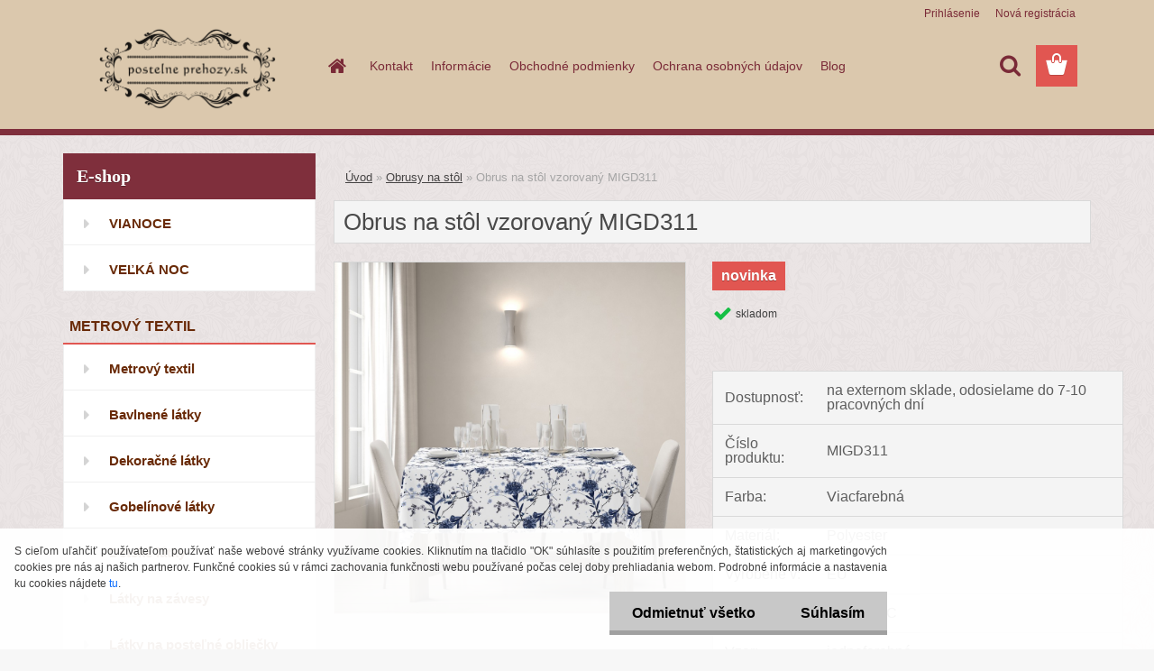

--- FILE ---
content_type: text/html; charset=utf-8
request_url: https://www.postelneprehozy.sk/Obrus-na-stol-vzorovany-MIGD311-d3080.htm
body_size: 20637
content:

    <!DOCTYPE html>
    <html xmlns:og="http://ogp.me/ns#" xmlns:fb="http://www.facebook.com/2008/fbml" lang="sk" class="tmpl__3rs14">
      <head>
          <script>
              window.cookie_preferences = getCookieSettings('cookie_preferences');
              window.cookie_statistics = getCookieSettings('cookie_statistics');
              window.cookie_marketing = getCookieSettings('cookie_marketing');

              function getCookieSettings(cookie_name) {
                  if (document.cookie.length > 0)
                  {
                      cookie_start = document.cookie.indexOf(cookie_name + "=");
                      if (cookie_start != -1)
                      {
                          cookie_start = cookie_start + cookie_name.length + 1;
                          cookie_end = document.cookie.indexOf(";", cookie_start);
                          if (cookie_end == -1)
                          {
                              cookie_end = document.cookie.length;
                          }
                          return unescape(document.cookie.substring(cookie_start, cookie_end));
                      }
                  }
                  return false;
              }
          </script>
                    <script async src="https://www.googletagmanager.com/gtag/js?id=N2HBBZ9"></script>
                            <script>
                    window.dataLayer = window.dataLayer || [];
                    function gtag(){dataLayer.push(arguments)};
                    gtag('consent', 'default', {
                        'ad_storage': String(window.cookie_marketing) !== 'false' ? 'granted' : 'denied',
                        'analytics_storage': String(window.cookie_statistics) !== 'false' ? 'granted' : 'denied',
                        'ad_personalization': String(window.cookie_statistics) !== 'false' ? 'granted' : 'denied',
                        'ad_user_data': String(window.cookie_statistics) !== 'false' ? 'granted' : 'denied'
                    });
                    dataLayer.push({
                        'event': 'default_consent'
                    });
                </script>
                    <script>(function(w,d,s,l,i){w[l]=w[l]||[];w[l].push({'gtm.start':
          new Date().getTime(),event:'gtm.js'});var f=d.getElementsByTagName(s)[0],
        j=d.createElement(s),dl=l!='dataLayer'?'&l='+l:'';j.async=true;j.src=
        'https://www.googletagmanager.com/gtm.js?id='+i+dl;f.parentNode.insertBefore(j,f);
      })(window,document,'script','dataLayer','GTM-N2HBBZ9');
        window.dataLayer = window.dataLayer || [];
        window.dataLayer.push({
            event: 'eec.pageview',
            clientIP: '3.133.7.XX'
        });

    </script>
            <title>Obrusy na stôl | Obrus na stôl vzorovaný MIGD311 | Bytový textil a dekorácie/www.postelneprehozy.sk</title>
        <script type="text/javascript">var action_unavailable='action_unavailable';var id_language = 'sk';var id_country_code = 'SK';var language_code = 'sk-SK';var path_request = '/request.php';var type_request = 'POST';var cache_break = "2518"; var enable_console_debug = false; var enable_logging_errors = false;var administration_id_language = 'sk';var administration_id_country_code = 'SK';</script>          <script type="text/javascript" src="//ajax.googleapis.com/ajax/libs/jquery/1.8.3/jquery.min.js"></script>
          <script type="text/javascript" src="//code.jquery.com/ui/1.12.1/jquery-ui.min.js" ></script>
                  <script src="/wa_script/js/jquery.hoverIntent.minified.js?_=2025-01-22-11-52" type="text/javascript"></script>
        <script type="text/javascript" src="/admin/jscripts/jquery.qtip.min.js?_=2025-01-22-11-52"></script>
                  <script src="/wa_script/js/jquery.selectBoxIt.min.js?_=2025-01-22-11-52" type="text/javascript"></script>
                  <script src="/wa_script/js/bs_overlay.js?_=2025-01-22-11-52" type="text/javascript"></script>
        <script src="/wa_script/js/bs_design.js?_=2025-01-22-11-52" type="text/javascript"></script>
        <script src="/admin/jscripts/wa_translation.js?_=2025-01-22-11-52" type="text/javascript"></script>
        <link rel="stylesheet" type="text/css" href="/css/jquery.selectBoxIt.wa_script.css?_=2025-01-22-11-52" media="screen, projection">
        <link rel="stylesheet" type="text/css" href="/css/jquery.qtip.lupa.css?_=2025-01-22-11-52">
        
                  <script src="/wa_script/js/jquery.colorbox-min.js?_=2025-01-22-11-52" type="text/javascript"></script>
          <link rel="stylesheet" type="text/css" href="/css/colorbox.css?_=2025-01-22-11-52">
          <script type="text/javascript">
            jQuery(document).ready(function() {
              (function() {
                function createGalleries(rel) {
                  var regex = new RegExp(rel + "\\[(\\d+)]"),
                      m, group = "g_" + rel, groupN;
                  $("a[rel*=" + rel + "]").each(function() {
                    m = regex.exec(this.getAttribute("rel"));
                    if(m) {
                      groupN = group + m[1];
                    } else {
                      groupN = group;
                    }
                    $(this).colorbox({
                      rel: groupN,
                      slideshow:true,
                       maxWidth: "85%",
                       maxHeight: "85%",
                       returnFocus: false
                    });
                  });
                }
                createGalleries("lytebox");
                createGalleries("lyteshow");
              })();
            });</script>
          <script type="text/javascript">
      function init_products_hovers()
      {
        jQuery(".product").hoverIntent({
          over: function(){
            jQuery(this).find(".icons_width_hack").animate({width: "130px"}, 300, function(){});
          } ,
          out: function(){
            jQuery(this).find(".icons_width_hack").animate({width: "10px"}, 300, function(){});
          },
          interval: 40
        });
      }
      jQuery(document).ready(function(){

        jQuery(".param select, .sorting select").selectBoxIt();

        jQuery(".productFooter").click(function()
        {
          var $product_detail_link = jQuery(this).parent().find("a:first");

          if($product_detail_link.length && $product_detail_link.attr("href"))
          {
            window.location.href = $product_detail_link.attr("href");
          }
        });
        init_products_hovers();
        
        ebar_details_visibility = {};
        ebar_details_visibility["user"] = false;
        ebar_details_visibility["basket"] = false;

        ebar_details_timer = {};
        ebar_details_timer["user"] = setTimeout(function(){},100);
        ebar_details_timer["basket"] = setTimeout(function(){},100);

        function ebar_set_show($caller)
        {
          var $box_name = $($caller).attr("id").split("_")[0];

          ebar_details_visibility["user"] = false;
          ebar_details_visibility["basket"] = false;

          ebar_details_visibility[$box_name] = true;

          resolve_ebar_set_visibility("user");
          resolve_ebar_set_visibility("basket");
        }

        function ebar_set_hide($caller)
        {
          var $box_name = $($caller).attr("id").split("_")[0];

          ebar_details_visibility[$box_name] = false;

          clearTimeout(ebar_details_timer[$box_name]);
          ebar_details_timer[$box_name] = setTimeout(function(){resolve_ebar_set_visibility($box_name);},300);
        }

        function resolve_ebar_set_visibility($box_name)
        {
          if(   ebar_details_visibility[$box_name]
             && jQuery("#"+$box_name+"_detail").is(":hidden"))
          {
            jQuery("#"+$box_name+"_detail").slideDown(300);
          }
          else if(   !ebar_details_visibility[$box_name]
                  && jQuery("#"+$box_name+"_detail").not(":hidden"))
          {
            jQuery("#"+$box_name+"_detail").slideUp(0, function() {
              $(this).css({overflow: ""});
            });
          }
        }

        
        jQuery("#user_icon, #basket_icon").hoverIntent({
          over: function(){
            ebar_set_show(this);
            
          } ,
          out: function(){
            ebar_set_hide(this);
          },
          interval: 40
        });
        
        jQuery("#user_icon").click(function(e)
        {
          if(jQuery(e.target).attr("id") == "user_icon")
          {
            window.location.href = "https://www.postelneprehozy.sk/postelneprehozy-sk/e-login/";
          }
        });

        jQuery("#basket_icon").click(function(e)
        {
          if(jQuery(e.target).attr("id") == "basket_icon")
          {
            window.location.href = "https://www.postelneprehozy.sk/postelneprehozy-sk/e-basket/";
          }
        });
      
      });
    </script>        <meta http-equiv="Content-language" content="sk">
        <meta http-equiv="Content-Type" content="text/html; charset=utf-8">
        <meta name="language" content="slovak">
        <meta name="keywords" content="obrus,stôl,vzorovaný,migd311">
        <meta name="description" content="Vzorovaný obrus na stôl s motívom modrých kvetov z novej kolekcie prestierania s potlačou bol vyrobený z odolnej a na dotyk hebkej polyesterovej látky">
        <meta name="revisit-after" content="1 Days">
        <meta name="distribution" content="global">
        <meta name="expires" content="never">
                  <meta name="expires" content="never">
                    <link rel="previewimage" href="https://www.postelneprehozy.sk/fotky42550/fotos/_vyr_3080Obrus-MIGD404-311.jpg" />
                    <link rel="canonical" href="https://www.postelneprehozy.sk/Obrus-na-stol-vzorovany-MIGD311-d3080.htm?tab=description"/>
          <meta property="og:image" content="http://www.postelneprehozy.sk/fotky42550/fotos/_vyr_3080Obrus-MIGD404-311.jpg" />
<meta property="og:image:secure_url" content="https://www.postelneprehozy.sk/fotky42550/fotos/_vyr_3080Obrus-MIGD404-311.jpg" />
<meta property="og:image:type" content="image/jpeg" />
<meta property="og:url" content="http://www.postelneprehozy.sk/postelneprehozy-sk/eshop/21-1-Obrusy-na-stol/0/5/3080-Obrus-na-stol-vzorovany-MIGD311" />
<meta property="og:title" content="Obrus na stôl vzorovaný MIGD311" />
<meta property="og:description" content="Vzorovaný obrus na stôl s motívom modrých kvetov z novej kolekcie prestierania s potlačou bol vyrobený z odolnej a na dotyk hebkej polyesterovej látky" />
<meta property="og:type" content="product" />
<meta property="og:site_name" content="Bytový textil a dekorácie/www.postelneprehozy.sk" />
            <meta name="robots" content="index, follow">
                    <link rel="stylesheet" type="text/css" href="/css/lang_dependent_css/lang_sk.css?_=2025-01-22-11-52" media="screen, projection">
                <link rel='stylesheet' type='text/css' href='/wa_script/js/styles.css?_=2025-01-22-11-52'>
        <script language='javascript' type='text/javascript' src='/wa_script/js/javascripts.js?_=2025-01-22-11-52'></script>
        <script language='javascript' type='text/javascript' src='/wa_script/js/check_tel.js?_=2025-01-22-11-52'></script>
          <script src="/assets/javascripts/buy_button.js?_=2025-01-22-11-52"></script>
            <script type="text/javascript" src="/wa_script/js/bs_user.js?_=2025-01-22-11-52"></script>
        <script type="text/javascript" src="/wa_script/js/bs_fce.js?_=2025-01-22-11-52"></script>
        <script type="text/javascript" src="/wa_script/js/bs_fixed_bar.js?_=2025-01-22-11-52"></script>
        <script type="text/javascript" src="/bohemiasoft/js/bs.js?_=2025-01-22-11-52"></script>
        <script src="/wa_script/js/jquery.number.min.js?_=2025-01-22-11-52" type="text/javascript"></script>
        <script type="text/javascript">
            BS.User.id = 42550;
            BS.User.domain = "postelneprehozy-sk";
            BS.User.is_responsive_layout = true;
            BS.User.max_search_query_length = 50;
            BS.User.max_autocomplete_words_count = 5;

            WA.Translation._autocompleter_ambiguous_query = ' Hľadaný výraz je pre našeptávač príliš všeobecný. Zadajte prosím ďalšie znaky, slová alebo pokračujte odoslaním formulára pre vyhľadávanie.';
            WA.Translation._autocompleter_no_results_found = ' Neboli nájdené žiadne produkty ani kategórie.';
            WA.Translation._error = " Chyba";
            WA.Translation._success = " Úspech";
            WA.Translation._warning = " Upozornenie";
            WA.Translation._multiples_inc_notify = '<p class="multiples-warning"><strong>Tento produkt je možné objednať iba v násobkoch #inc#. </strong><br><small>Vami zadaný počet kusov bol navýšený podľa tohto násobku.</small></p>';
            WA.Translation._shipping_change_selected = " Zmeniť...";
            WA.Translation._shipping_deliver_to_address = "_shipping_deliver_to_address";

            BS.Design.template = {
              name: "3rs14",
              is_selected: function(name) {
                if(Array.isArray(name)) {
                  return name.indexOf(this.name) > -1;
                } else {
                  return name === this.name;
                }
              }
            };
            BS.Design.isLayout3 = true;
            BS.Design.templates = {
              TEMPLATE_ARGON: "argon",TEMPLATE_NEON: "neon",TEMPLATE_CARBON: "carbon",TEMPLATE_XENON: "xenon",TEMPLATE_AURUM: "aurum",TEMPLATE_CUPRUM: "cuprum",TEMPLATE_ERBIUM: "erbium",TEMPLATE_CADMIUM: "cadmium",TEMPLATE_BARIUM: "barium",TEMPLATE_CHROMIUM: "chromium",TEMPLATE_SILICIUM: "silicium",TEMPLATE_IRIDIUM: "iridium",TEMPLATE_INDIUM: "indium",TEMPLATE_OXYGEN: "oxygen",TEMPLATE_HELIUM: "helium",TEMPLATE_FLUOR: "fluor",TEMPLATE_FERRUM: "ferrum",TEMPLATE_TERBIUM: "terbium",TEMPLATE_URANIUM: "uranium",TEMPLATE_ZINCUM: "zincum",TEMPLATE_CERIUM: "cerium",TEMPLATE_KRYPTON: "krypton",TEMPLATE_THORIUM: "thorium",TEMPLATE_ETHERUM: "etherum",TEMPLATE_KRYPTONIT: "kryptonit",TEMPLATE_TITANIUM: "titanium",TEMPLATE_PLATINUM: "platinum"            };
        </script>
        <!-- Tanganica pixel --><script>(function(w,d,s,l,i){w[l]=w[l]||[];w[l].push({'gtm.start':new Date().getTime(),event:'gtm.js'});var f=d.getElementsByTagName(s)[0],j=d.createElement(s),dl=l!='dataLayer'?'&l='+l:'';j.async=true;j.src='https://www.googletagmanager.com/gtm.js?id='+i+dl;f.parentNode.insertBefore(j,f);})(window,document,'script','dataLayer','GTM-TRS5RSN');</script><!-- End Tanganica pixel -->
          <script src="/js/progress_button/modernizr.custom.js"></script>
                      <link rel="stylesheet" type="text/css" href="/bower_components/owl.carousel/dist/assets/owl.carousel.min.css" />
            <link rel="stylesheet" type="text/css" href="/bower_components/owl.carousel/dist/assets/owl.theme.default.min.css" />
            <script src="/bower_components/owl.carousel/dist/owl.carousel.min.js"></script>
                    <link rel="stylesheet" type="text/css" href="//static.bohemiasoft.com/jave/style.css?_=2025-01-22-11-52" media="screen">
                    <link rel="stylesheet" type="text/css" href="/css/font-awesome.4.7.0.min.css" media="screen">
          <link rel="stylesheet" type="text/css" href="/sablony/nove/3rs14/3rs14pink/css/product_var3.css?_=2025-01-22-11-52" media="screen">
                    <link rel="stylesheet"
                type="text/css"
                id="tpl-editor-stylesheet"
                href="/sablony/nove/3rs14/3rs14pink/css/colors.css?_=2025-01-22-11-52"
                media="screen">

          <meta name="viewport" content="width=device-width, initial-scale=1.0">
          <link rel="stylesheet" 
                   type="text/css" 
                   href="https://static.bohemiasoft.com/custom-css/argon.css?_1764923345" 
                   media="screen"><style type="text/css">
               <!--#site_logo{
                  width: 275px;
                  height: 100px;
                  background-image: url('/fotky42550/design_setup/images/logo_logo-do-eshopu.png?cache_time=1520169448');
                  background-repeat: no-repeat;
                  
                }html body .myheader { 
          background-image: none;
          border: black;
          background-repeat: repeat;
          background-position: 0px 0px;
          background-color: #dbc8ad;
        }#page_background{
                  background-image: url('/fotky42550/design_setup/images/custom_image_aroundpage.png?cache_time=1520169448');
                  background-repeat: repeat;
                  background-position: 50% 50%;
                  background-color: #ebe5e5;
                }.bgLupa{
                  padding: 0;
                  border: none;
                }
      /***font kategorie***/
      body #page .leftmenu2 ul li a {
                  color: #692a07!important;
      }
      body #page .leftmenu ul li a {
                  color: #692a07!important;
      }
      /***font kategorie - hover, active***/
      body #page .leftmenu2 ul li a:hover, body #page .leftmenu2 ul li.leftmenuAct a {
                  color:#692a07 !important;
      }
      body #page .leftmenu ul li a:hover, body #page .leftmenu ul li.leftmenuAct a {
                  color:#692a07 !important;
      }
      /***font podkategorie***/
      body #page .leftmenu2 ul ul li a {
                  color:#692a07!important;
        }
      body #page .leftmenu ul ul li a, body #page .leftmenu ul li.leftmenuAct ul li a {
            color:#692a07!important;
            border-color:#692a07!important;
        }
      /***font podkategorie - hover, active***/
      body #page .leftmenu2 ul ul li a:hover, body #page .leftmenu2 ul ul li.leftmenu2Act a{
                  color: #692a07 !important;
        }
      body #page .leftmenu ul ul li a:hover, body #page .leftmenu ul li.leftmenuAct ul li a:hover{
            color: #692a07 !important;
        }/***font oddelovace***/
      body #page .leftmenu2 ul li.leftmenuCat, body #page .leftmenu2 ul li.leftmenuCat:hover {
                  color: #692a07!important;
        }
      body #page .leftmenu ul li.leftmenuCat, body #page .leftmenu ul li.leftmenuCat:hover {
                  color: #692a07!important;
        }

 :root { 
 }
-->
                </style>          <link rel="stylesheet" type="text/css" href="/fotky42550/design_setup/css/user_defined.css?_=1519469595" media="screen, projection">
                    <script type="text/javascript" src="/admin/jscripts/wa_dialogs.js?_=2025-01-22-11-52"></script>
            <script>
      $(document).ready(function() {
        if (getCookie('show_cookie_message' + '_42550_sk') != 'no') {
          if($('#cookies-agreement').attr('data-location') === '0')
          {
            $('.cookies-wrapper').css("top", "0px");
          }
          else
          {
            $('.cookies-wrapper').css("bottom", "0px");
          }
          $('.cookies-wrapper').show();
        }

        $('#cookies-notify__close').click(function() {
          setCookie('show_cookie_message' + '_42550_sk', 'no');
          $('#cookies-agreement').slideUp();
          $("#masterpage").attr("style", "");
          setCookie('cookie_preferences', 'true');
          setCookie('cookie_statistics', 'true');
          setCookie('cookie_marketing', 'true');
          window.cookie_preferences = true;
          window.cookie_statistics = true;
          window.cookie_marketing = true;
          if(typeof gtag === 'function') {
              gtag('consent', 'update', {
                  'ad_storage': 'granted',
                  'analytics_storage': 'granted',
                  'ad_user_data': 'granted',
                  'ad_personalization': 'granted'
              });
          }
         return false;
        });

        $("#cookies-notify__disagree").click(function(){
            save_preferences();
        });

        $('#cookies-notify__preferences-button-close').click(function(){
            var cookies_notify_preferences = $("#cookies-notify-checkbox__preferences").is(':checked');
            var cookies_notify_statistics = $("#cookies-notify-checkbox__statistics").is(':checked');
            var cookies_notify_marketing = $("#cookies-notify-checkbox__marketing").is(':checked');
            save_preferences(cookies_notify_preferences, cookies_notify_statistics, cookies_notify_marketing);
        });

        function save_preferences(preferences = false, statistics = false, marketing = false)
        {
            setCookie('show_cookie_message' + '_42550_sk', 'no');
            $('#cookies-agreement').slideUp();
            $("#masterpage").attr("style", "");
            setCookie('cookie_preferences', preferences);
            setCookie('cookie_statistics', statistics);
            setCookie('cookie_marketing', marketing);
            window.cookie_preferences = preferences;
            window.cookie_statistics = statistics;
            window.cookie_marketing = marketing;
            if(marketing && typeof gtag === 'function')
            {
                gtag('consent', 'update', {
                    'ad_storage': 'granted'
                });
            }
            if(statistics && typeof gtag === 'function')
            {
                gtag('consent', 'update', {
                    'analytics_storage': 'granted',
                    'ad_user_data': 'granted',
                    'ad_personalization': 'granted',
                });
            }
            if(marketing === false && BS && BS.seznamIdentity) {
                BS.seznamIdentity.clearIdentity();
            }
        }

        /**
         * @param {String} cookie_name
         * @returns {String}
         */
        function getCookie(cookie_name) {
          if (document.cookie.length > 0)
          {
            cookie_start = document.cookie.indexOf(cookie_name + "=");
            if (cookie_start != -1)
            {
              cookie_start = cookie_start + cookie_name.length + 1;
              cookie_end = document.cookie.indexOf(";", cookie_start);
              if (cookie_end == -1)
              {
                cookie_end = document.cookie.length;
              }
              return unescape(document.cookie.substring(cookie_start, cookie_end));
            }
          }
          return "";
        }
        
        /**
         * @param {String} cookie_name
         * @param {String} value
         */
        function setCookie(cookie_name, value) {
          var time = new Date();
          time.setTime(time.getTime() + 365*24*60*60*1000); // + 1 rok
          var expires = "expires="+time.toUTCString();
          document.cookie = cookie_name + "=" + escape(value) + "; " + expires + "; path=/";
        }
      });
    </script>
            <script type="text/javascript" src="/wa_script/js/search_autocompleter.js?_=2025-01-22-11-52"></script>
                <link rel="stylesheet" type="text/css" href="/assets/vendor/magnific-popup/magnific-popup.css" />
      <script src="/assets/vendor/magnific-popup/jquery.magnific-popup.js"></script>
      <script type="text/javascript">
        BS.env = {
          decPoint: ",",
          basketFloatEnabled: false        };
      </script>
      <script type="text/javascript" src="/node_modules/select2/dist/js/select2.min.js"></script>
      <script type="text/javascript" src="/node_modules/maximize-select2-height/maximize-select2-height.min.js"></script>
      <script type="text/javascript">
        (function() {
          $.fn.select2.defaults.set("language", {
            noResults: function() {return " Žiadny záznam nebol nájdený"},
            inputTooShort: function(o) {
              var n = o.minimum - o.input.length;
              return "_input_too_short".replace("#N#", n);
            }
          });
          $.fn.select2.defaults.set("width", "100%")
        })();

      </script>
      <link type="text/css" rel="stylesheet" href="/node_modules/select2/dist/css/select2.min.css" />
      <script type="text/javascript" src="/wa_script/js/countdown_timer.js?_=2025-01-22-11-52"></script>
      <script type="text/javascript" src="/wa_script/js/app.js?_=2025-01-22-11-52"></script>
      <script type="text/javascript" src="/node_modules/jquery-validation/dist/jquery.validate.min.js"></script>

      
          </head>
      <body class="lang-sk layout3 not-home page-product-detail page-product-3080 basket-empty slider_available template-slider-custom vat-payer-y alternative-currency-y" >
      <!-- Google Tag Manager (noscript) end -->
    <noscript><iframe src="https://www.googletagmanager.com/ns.html?id=GTM-N2HBBZ9"
                      height="0" width="0" style="display:none;visibility:hidden"></iframe></noscript>
    <!-- End Google Tag Manager (noscript) -->
          <a name="topweb"></a>
            <div id="cookies-agreement" class="cookies-wrapper" data-location="1"
         >
      <div class="cookies-notify-background"></div>
      <div class="cookies-notify" style="display:block!important;">
        <div class="cookies-notify__bar">
          <div class="cookies-notify__bar1">
            <div class="cookies-notify__text"
                                 >
                S cieľom uľahčiť používateľom používať naše webové stránky využívame cookies. Kliknutím na tlačidlo "OK" súhlasíte s použitím preferenčných, štatistických aj marketingových cookies pre nás aj našich partnerov. Funkčné cookies sú v rámci zachovania funkčnosti webu používané počas celej doby prehliadania webom. Podrobné informácie a nastavenia ku cookies nájdete <span class="cookies-notify__detail_button">tu</span>.            </div>
            <div class="cookies-notify__button">
                <a href="#" id="cookies-notify__disagree" class="secondary-btn"
                   style="color: #000000;
                           background-color: #c8c8c8;
                           opacity: 1"
                >Odmietnuť všetko</a>
              <a href="#" id="cookies-notify__close"
                 style="color: #000000;
                        background-color: #c8c8c8;
                        opacity: 1"
                >Súhlasím</a>
            </div>
          </div>
                        <div class="cookies-notify__detail_box hidden"
                             >
                <div id="cookies-nofify__close_detail"> Zavrieť</div>
                <div>
                    <br />
                    <b> Čo sú cookies?</b><br />
                    <span> Cookies sú krátke textové informácie, ktoré sú uložené vo Vašom prehliadači. Tieto informácie bežne používajú všetky webové stránky a ich prechádzaním dochádza k ukladaniu cookies. Pomocou partnerských skriptov, ktoré môžu stránky používať (napríklad Google analytics</span><br /><br />
                    <b> Ako môžem nastaviť prácu webu s cookies?</b><br />
                    <span> Napriek tomu, že odporúčame povoliť používanie všetkých typov cookies, prácu webu s nimi môžete nastaviť podľa vlastných preferencií pomocou checkboxov zobrazených nižšie. Po odsúhlasení nastavenia práce s cookies môžete zmeniť svoje rozhodnutie zmazaním či editáciou cookies priamo v nastavení Vášho prehliadača. Podrobnejšie informácie k premazaniu cookies nájdete v Pomocníkovi Vášho prehliadača.</span>
                </div>
                <div class="cookies-notify__checkboxes"
                                    >
                    <div class="checkbox-custom checkbox-default cookies-notify__checkbox">
                        <input type="checkbox" id="cookies-notify-checkbox__functional" checked disabled />
                        <label for="cookies-notify-checkbox__functional" class="cookies-notify__checkbox_label"> Nutné</label>
                    </div>
                    <div class="checkbox-custom checkbox-default cookies-notify__checkbox">
                        <input type="checkbox" id="cookies-notify-checkbox__preferences" checked />
                        <label for="cookies-notify-checkbox__preferences" class="cookies-notify__checkbox_label"> Preferenčné</label>
                    </div>
                    <div class="checkbox-custom checkbox-default cookies-notify__checkbox">
                        <input type="checkbox" id="cookies-notify-checkbox__statistics" checked />
                        <label for="cookies-notify-checkbox__statistics" class="cookies-notify__checkbox_label"> Štatistické</label>
                    </div>
                    <div class="checkbox-custom checkbox-default cookies-notify__checkbox">
                        <input type="checkbox" id="cookies-notify-checkbox__marketing" checked />
                        <label for="cookies-notify-checkbox__marketing" class="cookies-notify__checkbox_label"> Marketingové</label>
                    </div>
                </div>
                <div id="cookies-notify__cookie_types">
                    <div class="cookies-notify__cookie_type cookie-active" data-type="functional">
                         Nutné (13)
                    </div>
                    <div class="cookies-notify__cookie_type" data-type="preferences">
                         Preferenčné (1)
                    </div>
                    <div class="cookies-notify__cookie_type" data-type="statistics">
                         Štatistické (15)
                    </div>
                    <div class="cookies-notify__cookie_type" data-type="marketing">
                         Marketingové (15)
                    </div>
                    <div class="cookies-notify__cookie_type" data-type="unclassified">
                         Neklasifikované (7)
                    </div>
                </div>
                <div id="cookies-notify__cookie_detail">
                    <div class="cookie-notify__cookie_description">
                        <span id="cookie-notify__description_functional" class="cookie_description_active"> Tieto informácie sú nevyhnutné k správnemu chodu webovej stránky ako napríklad vkladanie tovaru do košíka, uloženie vyplnených údajov alebo prihlásenie do zákazníckej sekcie.</span>
                        <span id="cookie-notify__description_preferences" class="hidden"> Tieto cookies umožnia prispôsobiť správanie alebo vzhľad stránky podľa Vašich potrieb, napríklad voľba jazyka.</span>
                        <span id="cookie-notify__description_statistics" class="hidden"> Vďaka týmto cookies môžu majitelia aj developeri webu viac porozumieť správaniu užívateľov a vyvijať stránku tak, aby bola čo najviac prozákaznícka. Teda aby ste čo najrýchlejšie našli hľadaný tovar alebo čo najľahšie dokončili jeho nákup.</span>
                        <span id="cookie-notify__description_marketing" class="hidden"> Tieto informácie umožnia personalizovať zobrazenie ponúk priamo pre Vás vďaka historickej skúsenosti prehliadania predchádzajúcich stránok a ponúk.</span>
                        <span id="cookie-notify__description_unclassified" class="hidden"> Tieto cookies zatiaľ neboli roztriedené do vlastnej kategórie.</span>
                    </div>
                    <style>
                        #cookies-notify__cookie_detail_table td
                        {
                            color: #ffffff                        }
                    </style>
                    <table class="table" id="cookies-notify__cookie_detail_table">
                        <thead>
                            <tr>
                                <th> Meno</th>
                                <th> Účel</th>
                                <th> Vypršanie</th>
                            </tr>
                        </thead>
                        <tbody>
                                                    <tr>
                                <td>show_cookie_message</td>
                                <td>Ukladá informácie o potrebe zobrazenia cookie lišty</td>
                                <td>1 rok</td>
                            </tr>
                                                        <tr>
                                <td>__zlcmid</td>
                                <td>Tento súbor cookie sa používa na uloženie identity návštevníka počas návštev a preferencie návštevníka deaktivovať našu funkciu živého chatu. </td>
                                <td>1 rok</td>
                            </tr>
                                                        <tr>
                                <td>__cfruid</td>
                                <td>Tento súbor cookie je súčasťou služieb poskytovaných spoločnosťou Cloudflare – vrátane vyrovnávania záťaže, doručovania obsahu webových stránok a poskytovania pripojenia DNS pre prevádzkovateľov webových stránok. </td>
                                <td>relácie</td>
                            </tr>
                                                        <tr>
                                <td>_auth</td>
                                <td>Zaisťuje bezpečnosť prehliadania návštevníkov tým, že zabraňuje falšovaniu požiadaviek medzi stránkami. Tento súbor cookie je nevyhnutný pre bezpečnosť webu a návštevníka. </td>
                                <td>1 rok</td>
                            </tr>
                                                        <tr>
                                <td>csrftoken</td>
                                <td>Pomáha predchádzať útokom Cross-Site Request Forgery (CSRF).</td>
                                <td>1 rok</td>
                            </tr>
                                                        <tr>
                                <td>PHPSESSID</td>
                                <td>Zachováva stav užívateľskej relácie naprieč požiadavkami na stránky. </td>
                                <td>relácie</td>
                            </tr>
                                                        <tr>
                                <td>rc::a</td>
                                <td>Tento súbor cookie sa používa na rozlíšenie medzi ľuďmi a robotmi. To je výhodné pre web, aby
vytvárať platné správy o používaní ich webových stránok. </td>
                                <td>persistentní</td>
                            </tr>
                                                        <tr>
                                <td>rc::c</td>
                                <td>Tento súbor cookie sa používa na rozlíšenie medzi ľuďmi a robotmi. </td>
                                <td>relácie</td>
                            </tr>
                                                        <tr>
                                <td>AWSALBCORS</td>
                                <td>Registruje, ktorý server-cluster obsluhuje návštevníka. To sa používa v kontexte s vyrovnávaním záťaže, aby sa optimalizovala užívateľská skúsenosť. </td>
                                <td>6 dnů</td>
                            </tr>
                                                        <tr>
                                <td>18plus_allow_access#</td>
                                <td>Ukladá informáciu o odsúhlasení okna 18+ pre web.</td>
                                <td>neznámy</td>
                            </tr>
                                                        <tr>
                                <td>18plus_cat#</td>
                                <td>Ukladá informáciu o odsúhlasení okna 18+ pre kategóriu.</td>
                                <td>neznámy</td>
                            </tr>
                                                        <tr>
                                <td>bs_slide_menu</td>
                                <td></td>
                                <td>neznámy</td>
                            </tr>
                                                        <tr>
                                <td>left_menu</td>
                                <td>Ukladá informáciu o spôsobe zobrazenia ľavého menu.</td>
                                <td>neznámy</td>
                            </tr>
                                                    </tbody>
                    </table>
                    <div class="cookies-notify__button">
                        <a href="#" id="cookies-notify__preferences-button-close"
                           style="color: #000000;
                                background-color: #c8c8c8;
                                opacity: 1">
                            Uložiť nastavenia                        </a>
                    </div>
                </div>
            </div>
                    </div>
      </div>
    </div>
    
  <div id="responsive_layout_large"></div><div id="page">    <script type="text/javascript">
      var responsive_articlemenu_name = ' Menu';
      var responsive_eshopmenu_name = ' E-shop';
    </script>
        <link rel="stylesheet" type="text/css" href="/css/masterslider.css?_=2025-01-22-11-52" media="screen, projection">
    <script type="text/javascript" src="/js/masterslider.min.js"></script>
    <div class="myheader">
                <div class="navigate_bar">
            <div class="logo-wrapper">
            <a id="site_logo" href="//www.postelneprehozy.sk" class="mylogo" aria-label="Logo"></a>
    </div>
                        <!--[if IE 6]>
    <style>
    #main-menu ul ul{visibility:visible;}
    </style>
    <![endif]-->

    
    <div id="topmenu"><!-- TOPMENU -->
            <div id="main-menu" class="">
                 <ul>
            <li class="eshop-menu-home">
              <a href="//www.postelneprehozy.sk" class="top_parent_act" aria-label="Homepage">
                              </a>
            </li>
          </ul>
          
<ul><li class="eshop-menu-1 eshop-menu-order-1 eshop-menu-odd"><a href="/Kontakt-a1_0.htm"  class="top_parent">Kontakt</a>
</li></ul>
<ul><li class="eshop-menu-4 eshop-menu-order-2 eshop-menu-even"><a href="/Informacie-a4_0.htm"  class="top_parent">Informácie</a> <ul><!--[if lte IE 7]><table><tr><td><![endif]--> <li class="eshop-submenu-1"><a href="/Doprava-a-platba-a4_1.htm" >Doprava a platba</a></li><li class="eshop-submenu-2"><a href="/D-zka-dorucenia-a4_2.htm" >Dĺžka doručenia</a></li> <!--[if lte IE 7]></td></tr></table><![endif]--></ul> 
</li></ul>
<ul><li class="eshop-menu-5 eshop-menu-order-3 eshop-menu-odd"><a href="/Obchodne-podmienky-a5_0.htm"  class="top_parent">Obchodné podmienky</a>
</li></ul>
<ul><li class="eshop-menu-7 eshop-menu-order-4 eshop-menu-even"><a href="/Ochrana-osobnych-udajov-a7_0.htm"  class="top_parent">Ochrana osobných údajov</a>
</li></ul>
<ul><li class="eshop-menu-6 eshop-menu-order-5 eshop-menu-odd"><a href="/Blog-a6_0.htm"  class="top_parent">Blog</a>
</li></ul>      </div>
    </div><!-- END TOPMENU -->
        <div id="search">
      <form name="search" id="searchForm" action="/search-engine.htm" method="GET" enctype="multipart/form-data">
        <label for="q" class="title_left2"> Hľadanie</label>
        <p>
          <input name="slovo" type="text" class="inputBox" id="q" placeholder=" Zadajte text vyhľadávania" maxlength="50">
          
          <input type="hidden" id="source_service" value="www.webareal.sk">
        </p>
        <div class="wrapper_search_submit">
          <input type="submit" class="search_submit" aria-label="search" name="search_submit" value="">
        </div>
        <div id="search_setup_area">
          <input id="hledatjak2" checked="checked" type="radio" name="hledatjak" value="2">
          <label for="hledatjak2">Hľadať v tovare</label>
          <br />
          <input id="hledatjak1"  type="radio" name="hledatjak" value="1">
          <label for="hledatjak1">Hľadať v článkoch</label>
                    <script type="text/javascript">
            function resolve_search_mode_visibility()
            {
              if (jQuery('form[name=search] input').is(':focus'))
              {
                if (jQuery('#search_setup_area').is(':hidden'))
                {
                  jQuery('#search_setup_area').slideDown(400);
                }
              }
              else
              {
                if (jQuery('#search_setup_area').not(':hidden'))
                {
                  jQuery('#search_setup_area').slideUp(400);
                }
              }
            }

            $('form[name=search] input').click(function() {
              this.focus();
            });

            jQuery('form[name=search] input')
                .focus(function() {
                  resolve_search_mode_visibility();
                })
                .blur(function() {
                  setTimeout(function() {
                    resolve_search_mode_visibility();
                  }, 1000);
                });

          </script>
                  </div>
      </form>
    </div>
          </div>
          </div>
    <script type="text/javascript" src="/wa_script/js/wz_tooltip.js"></script><div id="page_background">      <div class="hack-box"><!-- HACK MIN WIDTH FOR IE 5, 5.5, 6  -->
                  <div id="masterpage" style="margin-bottom:95px;"><!-- MASTER PAGE -->
              <div id="header">          </div><!-- END HEADER -->
          
  <div id="ebar" class="" >        <div id="ebar_set">
                <div id="user_icon">

                            <div id="user_detail">
                    <div id="user_arrow_tag"></div>
                    <div id="user_content_tag">
                        <div id="user_content_tag_bg">
                            <a href="/postelneprehozy-sk/e-login/"
                               class="elink user_login_text"
                               >
                               Prihlásenie                            </a>
                            <a href="/postelneprehozy-sk/e-register/"
                               class="elink user-logout user_register_text"
                               >
                               Nová registrácia                            </a>
                        </div>
                    </div>
                </div>
            
        </div>
        
                <div id="basket_icon" >
            <div id="basket_detail">
                <div id="basket_arrow_tag"></div>
                <div id="basket_content_tag">
                    <a id="quantity_tag" href="/postelneprehozy-sk/e-basket" rel="nofollow" class="elink"><span class="quantity_count">0</span></a>
                                    </div>
            </div>
        </div>
                <a id="basket_tag"
           href="postelneprehozy-sk/e-basket"
           rel="nofollow"
           class="elink">
            <span id="basket_tag_left">&nbsp;</span>
            <span id="basket_tag_right">
                0 ks            </span>
        </a>
                </div></div>          <div id="aroundpage"><!-- AROUND PAGE -->
            
      <!-- LEFT BOX -->
      <div id="left-box">
              <div class="menu-typ-1" id="left_eshop">
                <p class="title_left_eshop">E-shop</p>
          
        <div id="inleft_eshop">
          <div class="leftmenu2">
                <ul class="root-eshop-menu">
              <li class="leftmenuDef category-menu-141 category-menu-order-1 category-menu-odd">
          <a href="/VIANOCE-c141_0_1.htm">            <strong>
              VIANOCE            </strong>
            </a>        </li>

                <li class="leftmenuDef category-menu-143 category-menu-order-2 category-menu-even">
          <a href="/VELKA-NOC-c143_0_1.htm">            <strong>
              VEĽKÁ NOC            </strong>
            </a>        </li>

                <li class="leftmenuCat category-menu-sep-12 category-menu-sep-order-1">
                      <strong>
              METROVÝ TEXTIL            </strong>
                    </li>

                <li class="leftmenuDef category-menu-13 category-menu-order-3 category-menu-odd">
          <a href="/Metrovy-textil-c13_0_1.htm">            <strong>
              Metrový textil            </strong>
            </a>        </li>

                <li class="leftmenuDef category-menu-14 category-menu-order-4 category-menu-even">
          <a href="/Bavlnene-latky-c14_0_1.htm">            <strong>
              Bavlnené látky            </strong>
            </a>        </li>

                <li class="leftmenuDef category-menu-19 category-menu-order-5 category-menu-odd">
          <a href="/Dekoracne-latky-c19_0_1.htm">            <strong>
              Dekoračné látky             </strong>
            </a>        </li>

                <li class="leftmenuDef category-menu-137 category-menu-order-6 category-menu-even">
          <a href="/Gobelinove-latky-c137_0_1.htm">            <strong>
              Gobelínové látky            </strong>
            </a>        </li>

                <li class="leftmenuDef category-menu-126 category-menu-order-7 category-menu-odd">
          <a href="/Detske-latky-c126_0_1.htm">            <strong>
              Detské látky            </strong>
            </a>        </li>

                <li class="leftmenuDef category-menu-139 category-menu-order-8 category-menu-even">
          <a href="/Latky-na-zavesy-c139_0_1.htm">            <strong>
              Látky na závesy            </strong>
            </a>        </li>

                <li class="leftmenuDef category-menu-144 category-menu-order-9 category-menu-odd">
          <a href="/Latky-na-postelne-obliecky-c144_0_1.htm">            <strong>
              Látky na posteľné obliečky            </strong>
            </a>        </li>

                <li class="leftmenuDef category-menu-119 category-menu-order-10 category-menu-even">
          <a href="/Vianocne-latky-c119_0_1.htm">            <strong>
              Vianočné látky            </strong>
            </a>        </li>

                <li class="leftmenuDef category-menu-135 category-menu-order-11 category-menu-odd">
          <a href="/Vodeodolne-latky-c135_0_1.htm">            <strong>
              Vodeodolné látky            </strong>
            </a>        </li>

                <li class="leftmenuCat category-menu-sep-84 category-menu-sep-order-2">
                      <strong>
              GALANTÉRIA            </strong>
                    </li>

                <li class="leftmenuDef category-menu-85 category-menu-order-12 category-menu-even">
          <a href="/Pradlova-guma-na-ruska-c85_0_1.htm">            <strong>
              Prádlová guma na rúška            </strong>
            </a>        </li>

                <li class="leftmenuCat category-menu-sep-1 category-menu-sep-order-3">
                      <strong>
              PREHOZY A PRIKRÝVKY            </strong>
                    </li>

                <li class="leftmenuDef category-menu-81 category-menu-order-13 category-menu-odd">
          <a href="/Prikryvky-na-postel-c81_0_1.htm">            <strong>
              Prikrývky na posteľ            </strong>
            </a>        </li>

                <li class="leftmenuDef category-menu-114 category-menu-order-14 category-menu-even">
          <a href="/Prehozy-na-postel-c114_0_1.htm">            <strong>
              Prehozy na posteľ            </strong>
            </a>        </li>

                <li class="leftmenuDef category-menu-70 category-menu-order-15 category-menu-odd">
          <a href="/Talianske-prehozy-c70_0_1.htm">            <strong>
              Talianske prehozy            </strong>
            </a>        </li>

                <li class="leftmenuDef category-menu-29 category-menu-order-16 category-menu-even">
          <a href="/Jednofarebne-prehozy-c29_0_1.htm">            <strong>
              Jednofarebné prehozy            </strong>
            </a>        </li>

                <li class="leftmenuDef category-menu-30 category-menu-order-17 category-menu-odd">
          <a href="/Viacfarebne-prehozy-c30_0_1.htm">            <strong>
              Viacfarebné prehozy            </strong>
            </a>        </li>

                <li class="leftmenuDef category-menu-23 category-menu-order-18 category-menu-even">
          <a href="/Obojstranne-prehozy-c23_0_1.htm">            <strong>
              Obojstranné prehozy            </strong>
            </a>        </li>

                <li class="leftmenuDef category-menu-24 category-menu-order-19 category-menu-odd">
          <a href="/Patchwork-prehozy-c24_0_1.htm">            <strong>
              Patchwork prehozy            </strong>
            </a>        </li>

                <li class="leftmenuDef category-menu-26 category-menu-order-20 category-menu-even">
          <a href="/Prehozy-s-kvetovym-vzorom-c26_0_1.htm">            <strong>
              Prehozy s kvetovým vzorom            </strong>
            </a>        </li>

                <li class="leftmenuDef category-menu-83 category-menu-order-21 category-menu-odd">
          <a href="/Prehozy-na-detsku-postel-c83_0_1.htm">            <strong>
              Prehozy na detskú posteľ            </strong>
            </a>        </li>

                <li class="leftmenuDef category-menu-27 category-menu-order-22 category-menu-even">
          <a href="/Prehozy-pre-mladez-c27_0_1.htm">            <strong>
              Prehozy pre mládež            </strong>
            </a>        </li>

                <li class="leftmenuDef category-menu-73 category-menu-order-23 category-menu-odd">
          <a href="/Prehozy-160x240-cm-c73_0_1.htm">            <strong>
              Prehozy 160x240 cm             </strong>
            </a>        </li>

                <li class="leftmenuDef category-menu-74 category-menu-order-24 category-menu-even">
          <a href="/Prehozy-220x240-cm-c74_0_1.htm">            <strong>
              Prehozy 220x240 cm            </strong>
            </a>        </li>

                <li class="leftmenuCat category-menu-sep-76 category-menu-sep-order-4">
                      <strong>
              POSTEĽNÉ OBLIEČKY            </strong>
                    </li>

                <li class="leftmenuDef category-menu-77 category-menu-order-25 category-menu-odd">
          <a href="/Obliecky-pre-dospelych-c77_0_1.htm">            <strong>
              Obliečky pre dospelých            </strong>
            </a>        </li>

                <li class="leftmenuDef category-menu-78 category-menu-order-26 category-menu-even">
          <a href="/Obliecky-pre-deti-c78_0_1.htm">            <strong>
              Obliečky pre deti            </strong>
            </a>        </li>

                <li class="leftmenuCat category-menu-sep-120 category-menu-sep-order-5">
                      <strong>
              PRESTIERADLÁ            </strong>
                    </li>

                <li class="leftmenuDef category-menu-121 category-menu-order-27 category-menu-odd">
          <a href="/Frote-plachty-c121_0_1.htm">            <strong>
              Froté plachty            </strong>
            </a>        </li>

                <li class="leftmenuDef category-menu-123 category-menu-order-28 category-menu-even">
          <a href="/Jersey-plachty-c123_0_1.htm">            <strong>
              Jersey plachty            </strong>
            </a>        </li>

                <li class="leftmenuDef category-menu-122 category-menu-order-29 category-menu-odd">
          <a href="/Napinacie-plachty-c122_0_1.htm">            <strong>
              Napínacie plachty            </strong>
            </a>        </li>

                <li class="leftmenuDef category-menu-124 category-menu-order-30 category-menu-even">
          <a href="/Nepremokave-plachty-c124_0_1.htm">            <strong>
              Nepremokavé plachty            </strong>
            </a>        </li>

                <li class="leftmenuCat category-menu-sep-45 category-menu-sep-order-6">
                      <strong>
              DEKY A PRIKRÝVKY            </strong>
                    </li>

                <li class="leftmenuDef category-menu-82 category-menu-order-31 category-menu-odd">
          <a href="/Prikryvky-na-sedacie-supravy-c82_0_1.htm">            <strong>
              Prikrývky na sedacie súpravy            </strong>
            </a>        </li>

                <li class="leftmenuDef category-menu-47 category-menu-order-32 category-menu-even">
          <a href="/Zateplene-deky-c47_0_1.htm">            <strong>
              Zateplené deky            </strong>
            </a>        </li>

                <li class="leftmenuDef category-menu-50 category-menu-order-33 category-menu-odd">
          <a href="/Deky-digitalna-tlac-c50_0_1.htm">            <strong>
              Deky digitálna tlač            </strong>
            </a>        </li>

                <li class="leftmenuDef category-menu-51 category-menu-order-34 category-menu-even">
          <a href="/Deky-v-darcekovom-baleni-c51_0_1.htm">            <strong>
              Deky v darčekovom balení            </strong>
            </a>        </li>

                <li class="leftmenuDef category-menu-53 category-menu-order-35 category-menu-odd">
          <a href="/Detske-deky-c53_0_1.htm">            <strong>
              Detské deky            </strong>
            </a>        </li>

                <li class="leftmenuDef category-menu-127 category-menu-order-36 category-menu-even">
          <a href="/Deky-z-mikrovlakna-c127_0_1.htm">            <strong>
              Deky z mikrovlákna            </strong>
            </a>        </li>

                <li class="leftmenuDef category-menu-55 category-menu-order-37 category-menu-odd">
          <a href="/Deky-s-motivom-srdiecok-c55_0_1.htm">            <strong>
              Deky s motívom srdiečok            </strong>
            </a>        </li>

                <li class="leftmenuDef category-menu-56 category-menu-order-38 category-menu-even">
          <a href="/Deky-s-motivom-zvierat-c56_0_1.htm">            <strong>
              Deky s motívom zvierat            </strong>
            </a>        </li>

                <li class="leftmenuDef category-menu-128 category-menu-order-39 category-menu-odd">
          <a href="/Jednofarebne-deky-c128_0_1.htm">            <strong>
              Jednofarebné deky            </strong>
            </a>        </li>

                <li class="leftmenuDef category-menu-131 category-menu-order-40 category-menu-even">
          <a href="/Vzorovane-deky-c131_0_1.htm">            <strong>
              Vzorované deky            </strong>
            </a>        </li>

                <li class="leftmenuDef category-menu-129 category-menu-order-41 category-menu-odd">
          <a href="/Kozusinove-deky-c129_0_1.htm">            <strong>
              Kožušinové deky            </strong>
            </a>        </li>

                <li class="leftmenuDef category-menu-130 category-menu-order-42 category-menu-even">
          <a href="/Prikryvky-a-deky-na-kresla-c130_0_1.htm">            <strong>
              Prikrývky a deky na kreslá             </strong>
            </a>        </li>

                <li class="leftmenuDef category-menu-61 category-menu-order-43 category-menu-odd">
          <a href="/Deky-75x90-cm-c61_0_1.htm">            <strong>
              Deky 75x90 cm            </strong>
            </a>        </li>

                <li class="leftmenuDef category-menu-60 category-menu-order-44 category-menu-even">
          <a href="/Deky-130x160-cm-c60_0_1.htm">            <strong>
              Deky 130x160 cm            </strong>
            </a>        </li>

                <li class="leftmenuDef category-menu-62 category-menu-order-45 category-menu-odd">
          <a href="/Deky-160x210-cm-c62_0_1.htm">            <strong>
              Deky 160x210 cm            </strong>
            </a>        </li>

                <li class="leftmenuCat category-menu-sep-3 category-menu-sep-order-7">
                      <strong>
              KUCHYNSKÝ TEXTIL            </strong>
                    </li>

                <li class="leftmenuDef category-menu-146 category-menu-order-46 category-menu-even">
          <a href="/Velkonocne-obrusy-c146_0_1.htm">            <strong>
              Veľkonočné obrusy            </strong>
            </a>        </li>

                <li class="leftmenuDef category-menu-66 category-menu-order-47 category-menu-odd">
          <a href="/Vianocne-obrusy-c66_0_1.htm">            <strong>
              Vianočné obrusy            </strong>
            </a>        </li>

                <li class="leftmenuDef category-menu-115 category-menu-order-48 category-menu-even">
          <a href="/Vianocne-behune-na-stol-c115_0_1.htm">            <strong>
              Vianočné behúne na stôl             </strong>
            </a>        </li>

                <li class="leftmenuAct category-menu-21 category-menu-order-49 category-menu-odd">
          <a href="/Obrusy-na-stol-c21_0_1.htm">            <strong>
              Obrusy na stôl            </strong>
            </a>        </li>

            <ul class="eshop-submenu level-2">
              <li class="leftmenu2sub category-submenu-11 masonry_item">
          <a href="/Obrusy-s-potlacou-c21_11_2.htm">            <strong>
              Obrusy s potlačou            </strong>
            </a>        </li>

                <li class="leftmenu2sub category-submenu-17 masonry_item">
          <a href="/Obrusy-Cotton-Mat-c21_17_2.htm">            <strong>
              Obrusy Cotton Mat            </strong>
            </a>        </li>

                <li class="leftmenu2sub category-submenu-18 masonry_item">
          <a href="/Obrusy-Gastro-Master-Plus-c21_18_2.htm">            <strong>
              Obrusy Gastro Master Plus            </strong>
            </a>        </li>

                <li class="leftmenu2sub category-submenu-19 masonry_item">
          <a href="/Obrusy-Venus-c21_19_2.htm">            <strong>
              Obrusy Venus            </strong>
            </a>        </li>

                <li class="leftmenu2sub category-submenu-12 masonry_item">
          <a href="/Gobelinove-obrusy-c21_12_2.htm">            <strong>
              Gobelínové obrusy            </strong>
            </a>        </li>

            </ul>
      <style>
        #left-box .remove_point a::before
        {
          display: none;
        }
      </style>
            <li class="leftmenuDef category-menu-136 category-menu-order-50 category-menu-even">
          <a href="/Gobelinove-obrusy-c136_0_1.htm">            <strong>
              Gobelínové obrusy            </strong>
            </a>        </li>

                <li class="leftmenuDef category-menu-111 category-menu-order-51 category-menu-odd">
          <a href="/Bavlnene-obrusy-c111_0_1.htm">            <strong>
              Bavlnené obrusy            </strong>
            </a>        </li>

                <li class="leftmenuDef category-menu-90 category-menu-order-52 category-menu-even">
          <a href="/Jednofarebne-obrusy-c90_0_1.htm">            <strong>
              Jednofarebné obrusy            </strong>
            </a>        </li>

                <li class="leftmenuDef category-menu-92 category-menu-order-53 category-menu-odd">
          <a href="/Vzorovane-obrusy-c92_0_1.htm">            <strong>
              Vzorované obrusy            </strong>
            </a>        </li>

                <li class="leftmenuDef category-menu-93 category-menu-order-54 category-menu-even">
          <a href="/Okruhle-obrusy-c93_0_1.htm">            <strong>
              Okrúhle obrusy            </strong>
            </a>        </li>

                <li class="leftmenuDef category-menu-91 category-menu-order-55 category-menu-odd">
          <a href="/Zahradne-obrusy-c91_0_1.htm">            <strong>
              Záhradné obrusy            </strong>
            </a>        </li>

                <li class="leftmenuDef category-menu-94 category-menu-order-56 category-menu-even">
          <a href="/Restauracne-obrusy-c94_0_1.htm">            <strong>
              Reštauračné obrusy            </strong>
            </a>        </li>

                <li class="leftmenuDef category-menu-95 category-menu-order-57 category-menu-odd">
          <a href="/Konferencne-obrusy-c95_0_1.htm">            <strong>
              Konferenčné obrusy            </strong>
            </a>        </li>

                <li class="leftmenuDef category-menu-96 category-menu-order-58 category-menu-even">
          <a href="/Obrusy-odolne-voci-skvrnam-c96_0_1.htm">            <strong>
              Obrusy odolné voči škvrnám            </strong>
            </a>        </li>

                <li class="leftmenuDef category-menu-97 category-menu-order-59 category-menu-odd">
          <a href="/Podklad-pod-obrusy-c97_0_1.htm">            <strong>
              Podklad pod obrusy            </strong>
            </a>        </li>

                <li class="leftmenuDef category-menu-59 category-menu-order-60 category-menu-even">
          <a href="/Behune-na-stol-c59_0_1.htm">            <strong>
              Behúne na stôl            </strong>
            </a>        </li>

                <li class="leftmenuDef category-menu-113 category-menu-order-61 category-menu-odd">
          <a href="/Behune-na-stol-so-zirkonmi-c113_0_1.htm">            <strong>
              Behúne na stôl so zirkónmi            </strong>
            </a>        </li>

                <li class="leftmenuDef category-menu-98 category-menu-order-62 category-menu-even">
          <a href="/Banketove-obrusky-c98_0_1.htm">            <strong>
              Banketové obrúsky            </strong>
            </a>        </li>

                <li class="leftmenuDef category-menu-99 category-menu-order-63 category-menu-odd">
          <a href="/Bavlnene-obrusky-c99_0_1.htm">            <strong>
              Bavlnené obrúsky            </strong>
            </a>        </li>

                <li class="leftmenuDef category-menu-31 category-menu-order-64 category-menu-even">
          <a href="/Kuchynske-utierky-c31_0_1.htm">            <strong>
              Kuchynské utierky            </strong>
            </a>        </li>

                <li class="leftmenuDef category-menu-58 category-menu-order-65 category-menu-odd">
          <a href="/Utierky-digitalna-tlac-c58_0_1.htm">            <strong>
              Utierky digitálna tlač            </strong>
            </a>        </li>

                <li class="leftmenuDef category-menu-57 category-menu-order-66 category-menu-even">
          <a href="/Chnapky-c57_0_1.htm">            <strong>
              Chňapky            </strong>
            </a>        </li>

                <li class="leftmenuDef category-menu-32 category-menu-order-67 category-menu-odd">
          <a href="/Podlozky-pod-hrnce-c32_0_1.htm">            <strong>
              Podložky pod hrnce            </strong>
            </a>        </li>

                <li class="leftmenuDef category-menu-33 category-menu-order-68 category-menu-even">
          <a href="/Sety-do-kuchyne-c33_0_1.htm">            <strong>
              Sety do kuchyne            </strong>
            </a>        </li>

                <li class="leftmenuDef category-menu-63 category-menu-order-69 category-menu-odd">
          <a href="/Zastery-c63_0_1.htm">            <strong>
              Zástery            </strong>
            </a>        </li>

                <li class="leftmenuDef category-menu-134 category-menu-order-70 category-menu-even">
          <a href="/Lanove-vrecuska-c134_0_1.htm">            <strong>
              Ľanové vrecúška            </strong>
            </a>        </li>

                <li class="leftmenuCat category-menu-sep-42 category-menu-sep-order-8">
                      <strong>
              VANKÚŠE            </strong>
                    </li>

                <li class="leftmenuDef category-menu-43 category-menu-order-71 category-menu-odd">
          <a href="/Vankuse-digitalna-tlac-c43_0_1.htm">            <strong>
              Vankúše digitálna tlač            </strong>
            </a>        </li>

                <li class="leftmenuDef category-menu-118 category-menu-order-72 category-menu-even">
          <a href="/Dekoracne-vankuse-c118_0_1.htm">            <strong>
              Dekoračné vankúše            </strong>
            </a>        </li>

                <li class="leftmenuDef category-menu-64 category-menu-order-73 category-menu-odd">
          <a href="/Obliecky-na-vankuse-c64_0_1.htm">            <strong>
              Obliečky na vankúše            </strong>
            </a>        </li>

                <li class="leftmenuDef category-menu-65 category-menu-order-74 category-menu-even">
          <a href="/Obliecky-na-vankuse-pre-deti-c65_0_1.htm">            <strong>
              Obliečky na vankúše pre deti            </strong>
            </a>        </li>

                <li class="leftmenuDef category-menu-71 category-menu-order-75 category-menu-odd">
          <a href="/Obliecky-na-vankuse-3D-c71_0_1.htm">            <strong>
              Obliečky na vankúše 3D            </strong>
            </a>        </li>

                <li class="leftmenuDef category-menu-72 category-menu-order-76 category-menu-even">
          <a href="/Obliecky-na-vankuse-Vianoce-c72_0_1.htm">            <strong>
              Obliečky na vankúše Vianoce            </strong>
            </a>        </li>

                <li class="leftmenuDef category-menu-133 category-menu-order-77 category-menu-odd">
          <a href="/Gobelinove-obliecky-na-vankuse-c133_0_1.htm">            <strong>
              Gobelínové obliečky na vankúše            </strong>
            </a>        </li>

                <li class="leftmenuCat category-menu-sep-100 category-menu-sep-order-9">
                      <strong>
              ZÁCLONY A ZÁVESY            </strong>
                    </li>

                <li class="leftmenuDef category-menu-101 category-menu-order-78 category-menu-even">
          <a href="/Jednofarebne-zavesy-c101_0_1.htm">            <strong>
              Jednofarebné závesy            </strong>
            </a>        </li>

                <li class="leftmenuDef category-menu-103 category-menu-order-79 category-menu-odd">
          <a href="/Vzorovane-zavesy-c103_0_1.htm">            <strong>
              Vzorované závesy            </strong>
            </a>        </li>

                <li class="leftmenuDef category-menu-112 category-menu-order-80 category-menu-even">
          <a href="/Hotove-zavesy-c112_0_1.htm">            <strong>
              Hotové závesy            </strong>
            </a>        </li>

                <li class="leftmenuDef category-menu-102 category-menu-order-81 category-menu-odd">
          <a href="/Detske-zavesy-c102_0_1.htm">            <strong>
              Detské závesy            </strong>
            </a>        </li>

                <li class="leftmenuDef category-menu-105 category-menu-order-82 category-menu-even">
          <a href="/Zatemnujuce-zavesy-c105_0_1.htm">            <strong>
              Zatemňujúce závesy            </strong>
            </a>        </li>

                <li class="leftmenuDef category-menu-104 category-menu-order-83 category-menu-odd">
          <a href="/Terasove-zavesy-c104_0_1.htm">            <strong>
              Terasové závesy            </strong>
            </a>        </li>

                <li class="leftmenuCat category-menu-sep-36 category-menu-sep-order-10">
                      <strong>
              KÚPEĽŇA            </strong>
                    </li>

                <li class="leftmenuDef category-menu-41 category-menu-order-84 category-menu-even">
          <a href="/Uteraky-c41_0_1.htm">            <strong>
              Uteráky            </strong>
            </a>        </li>

                <li class="leftmenuCat category-menu-sep-67 category-menu-sep-order-11">
                      <strong>
              KOBERCE            </strong>
                    </li>

                <li class="leftmenuDef category-menu-68 category-menu-order-85 category-menu-odd">
          <a href="/Detske-koberce-c68_0_1.htm">            <strong>
              Detské koberce            </strong>
            </a>        </li>

                <li class="leftmenuDef category-menu-69 category-menu-order-86 category-menu-even">
          <a href="/Koberce-digitalna-tlac-c69_0_1.htm">            <strong>
              Koberce digitálna tlač            </strong>
            </a>        </li>

                <li class="leftmenuDef category-menu-110 category-menu-order-87 category-menu-odd">
          <a href="/Moderne-koberce-c110_0_1.htm">            <strong>
              Moderné koberce            </strong>
            </a>        </li>

                <li class="leftmenuDef category-menu-142 category-menu-order-88 category-menu-even">
          <a href="/Rohozky-c142_0_1.htm">            <strong>
              Rohožky            </strong>
            </a>        </li>

                <li class="leftmenuCat category-menu-sep-4 category-menu-sep-order-12">
                      <strong>
              TALIANSKE MYDLÁ A BYTOVÉ VÔNE            </strong>
                    </li>

                <li class="leftmenuDef category-menu-10 category-menu-order-89 category-menu-odd">
          <a href="/Prirodne-tuhe-mydla-c10_0_1.htm">            <strong>
              Prírodné tuhé mydlá            </strong>
            </a>        </li>

                <li class="leftmenuDef category-menu-5 category-menu-order-90 category-menu-even">
          <a href="/Aroma-difuzery-c5_0_1.htm">            <strong>
              Aróma difuzéry            </strong>
            </a>        </li>

                <li class="leftmenuDef category-menu-6 category-menu-order-91 category-menu-odd">
          <a href="/Dekoracne-flakony-c6_0_1.htm">            <strong>
              Dekoračné flakóny            </strong>
            </a>        </li>

                <li class="leftmenuDef category-menu-7 category-menu-order-92 category-menu-even">
          <a href="/Napln-do-aroma-difuzerov-c7_0_1.htm">            <strong>
              Náplň do aróma difuzérov            </strong>
            </a>        </li>

                <li class="leftmenuDef category-menu-8 category-menu-order-93 category-menu-odd">
          <a href="/Osviezovace-vzduchu-c8_0_1.htm">            <strong>
              Osviežovače vzduchu            </strong>
            </a>        </li>

                <li class="leftmenuDef category-menu-9 category-menu-order-94 category-menu-even">
          <a href="/Vonne-vrecuska-do-satnikov-c9_0_1.htm">            <strong>
              Vonné vrecúška do šatníkov            </strong>
            </a>        </li>

                <li class="leftmenuCat category-menu-sep-37 category-menu-sep-order-13">
                      <strong>
              DARČEKY            </strong>
                    </li>

                <li class="leftmenuDef category-menu-40 category-menu-order-95 category-menu-odd">
          <a href="/Darcekove-kose-c40_0_1.htm">            <strong>
              Darčekové koše            </strong>
            </a>        </li>

                <li class="leftmenuDef category-menu-39 category-menu-order-96 category-menu-even">
          <a href="/Darcekove-sety-uterakov-c39_0_1.htm">            <strong>
              Darčekové sety uterákov            </strong>
            </a>        </li>

                <li class="leftmenuDef category-menu-75 category-menu-order-97 category-menu-odd">
          <a href="/Keramicke-svietniky-c75_0_1.htm">            <strong>
              Keramické svietniky            </strong>
            </a>        </li>

                <li class="leftmenuDef category-menu-125 category-menu-order-98 category-menu-even">
          <a href="/Detske-batohy-c125_0_1.htm">            <strong>
              Detské batohy            </strong>
            </a>        </li>

                <li class="leftmenuCat category-menu-sep-106 category-menu-sep-order-14">
                      <strong>
              ZÁHRADA            </strong>
                    </li>

                <li class="leftmenuDef category-menu-107 category-menu-order-99 category-menu-odd">
          <a href="/Zahradne-obrusy-c107_0_1.htm">            <strong>
              Záhradné obrusy            </strong>
            </a>        </li>

                <li class="leftmenuDef category-menu-108 category-menu-order-100 category-menu-even">
          <a href="/Zahradne-lehatka-c108_0_1.htm">            <strong>
              Záhradné lehátka            </strong>
            </a>        </li>

                <li class="leftmenuDef category-menu-109 category-menu-order-101 category-menu-odd">
          <a href="/Zahradne-zavesy-c109_0_1.htm">            <strong>
              Záhradné závesy            </strong>
            </a>        </li>

                <li class="leftmenuDef category-menu-132 category-menu-order-102 category-menu-even">
          <a href="/Zahradne-vankuse-c132_0_1.htm">            <strong>
              Záhradné vankúše            </strong>
            </a>        </li>

                <li class="leftmenuDef category-menu-145 category-menu-order-103 category-menu-odd">
          <a href="/Vodeodolne-obliecky-na-vankuse-c145_0_1.htm">            <strong>
              Vodeodolné obliečky na vankúše            </strong>
            </a>        </li>

                <li class="leftmenuDef category-menu-138 category-menu-order-104 category-menu-even">
          <a href="/Vodeodolne-latky-c138_0_1.htm">            <strong>
              Vodeodolné látky             </strong>
            </a>        </li>

            </ul>
      <style>
        #left-box .remove_point a::before
        {
          display: none;
        }
      </style>
              </div>
        </div>

        
        <div id="footleft1">
                  </div>

            </div>
            </div><!-- END LEFT BOX -->
            <div id="right-box"><!-- RIGHT BOX2 -->
              </div><!-- END RIGHT BOX -->
      

            <hr class="hide">
                        <div id="centerpage2"><!-- CENTER PAGE -->
              <div id="incenterpage2"><!-- in the center -->
                <script type="text/javascript">
  var product_information = {
    id: '3080',
    name: 'Obrus na stôl vzorovaný MIGD311',
    brand: '',
    price: '23.9',
    category: 'Obrusy na stôl',
    is_variant: false,
    variant_id: 0  };
</script>
        <div id="fb-root"></div>
    <script>(function(d, s, id) {
            var js, fjs = d.getElementsByTagName(s)[0];
            if (d.getElementById(id)) return;
            js = d.createElement(s); js.id = id;
            js.src = "//connect.facebook.net/ sk_SK/all.js#xfbml=1&appId=";
            fjs.parentNode.insertBefore(js, fjs);
        }(document, 'script', 'facebook-jssdk'));</script>
      <script type="application/ld+json">
      {
        "@context": "http://schema.org",
        "@type": "Product",
                "name": "Obrus na stôl vzorovaný MIGD311",
        "description": "Vzorovaný obrus na stôl s motívom modrých kvetov z novej kolekcie prestierania s potlačou bol vyrobený z odolnej a na dotyk",
                "image": ["https://www.postelneprehozy.sk/fotky42550/fotos/_vyr_3080Obrus-MIGD404-311.jpg",
"https://www.postelneprehozy.sk/fotky42550/fotos/_vyrp11_3080Obrus-MIGD404-311.jpg",
"https://www.postelneprehozy.sk/fotky42550/fotos/_vyrp12_3080Obrus-MIGD404-311.jpg"],
                "gtin13": "",
        "mpn": "",
        "sku": "MIGD311",
        "brand": "",

        "offers": {
            "@type": "Offer",
            "availability": "https://schema.org/InStock",
            "price": "23.90",
"priceCurrency": "EUR",
"priceValidUntil": "2036-01-26",
            "url": "https://www.postelneprehozy.sk/Obrus-na-stol-vzorovany-MIGD311-d3080.htm"
        }
      }
</script>
              <script type="application/ld+json">
{
    "@context": "http://schema.org",
    "@type": "BreadcrumbList",
    "itemListElement": [
    {
        "@type": "ListItem",
        "position": 1,
        "item": {
            "@id": "https://www.postelneprehozy.sk",
            "name": "Home"
            }
    },     {
        "@type": "ListItem",
        "position": 2,
        "item": {
            "@id": "https://www.postelneprehozy.sk/Obrusy-na-stol-c21_0_1.htm",
            "name": "Obrusy na stôl"
        }
        },
    {
        "@type": "ListItem",
        "position": 3,
        "item": {
            "@id": "https://www.postelneprehozy.sk/Obrus-na-stol-vzorovany-MIGD311-d3080.htm",
            "name": "Obrus na stôl vzorovaný MIGD311"
    }
    }
]}
</script>
          <script type="text/javascript" src="/wa_script/js/bs_variants.js?date=2462013"></script>
  <script type="text/javascript" src="/wa_script/js/rating_system.js"></script>
  <script type="text/javascript">
    <!--
    $(document).ready(function () {
      BS.Variants.register_events();
      BS.Variants.id_product = 3080;
    });

    function ShowImage2(name, width, height, domen) {
      window.open("/wa_script/image2.php?soub=" + name + "&domena=" + domen, "", "toolbar=no,scrollbars=yes,location=no,status=no,width=" + width + ",height=" + height + ",resizable=1,screenX=20,screenY=20");
    }
    ;
    // --></script>
  <script type="text/javascript">
    <!--
    function Kontrola() {
      if (document.theForm.autor.value == "") {
        document.theForm.autor.focus();
        BS.ui.popMessage.alert("Musíte vyplniť svoje meno");
        return false;
      }
      if (document.theForm.email.value == "") {
        document.theForm.email.focus();
        BS.ui.popMessage.alert("Musíte vyplniť svoj email");
        return false;
      }
      if (document.theForm.titulek.value == "") {
        document.theForm.titulek.focus();
        BS.ui.popMessage.alert("Vyplňte názov príspevku");
        return false;
      }
      if (document.theForm.prispevek.value == "") {
        document.theForm.prispevek.focus();
        BS.ui.popMessage.alert("Zadajte text príspevku");
        return false;
      }
      if (document.theForm.captcha.value == "") {
        document.theForm.captcha.focus();
        BS.ui.popMessage.alert("Opíšte bezpečnostný kód");
        return false;
      }
      if (jQuery("#captcha_image").length > 0 && jQuery("#captcha_input").val() == "") {
        jQuery("#captcha_input").focus();
        BS.ui.popMessage.alert("Opíšte text z bezpečnostného obrázku");
        return false;
      }

      }

      -->
    </script>
          <script type="text/javascript" src="/wa_script/js/detail.js?date=2022-06-01"></script>
          <script type="text/javascript">
      product_price = "24";
    product_price_non_ceil =   "23.900";
    currency = "EUR";
    currency_position = "1";
    tax_subscriber = "a";
    ceny_jak = "0";
    desetiny = "2";
    dph = "23";
    currency_second = "CZK";
    currency_second_rate = "26";
    lang = "";    </script>
        <div id="wherei"><!-- wherei -->
            <p>
        <a href="/">Úvod</a>
        <span class="arrow">&#187;</span>
                           <a href="/Obrusy-na-stol-c21_0_1.htm">Obrusy na stôl</a>
                            <span class="arrow">&#187;</span>        <span class="active">Obrus na stôl vzorovaný MIGD311</span>
      </p>
    </div><!-- END wherei -->
    <pre></pre>
        <div class="product-detail-container in-stock-y" > <!-- MICRODATA BOX -->
              <h1>Obrus na stôl vzorovaný MIGD311</h1>
              <div class="detail-box-product" data-idn="550037446"><!--DETAIL BOX -->
                  <div class="product-status-place">    <p class="product-status">
                <span class="ico_new">novinka</span>
              </p>
    </div>                <div class="col-l"><!-- col-l-->
                        <div class="image"><!-- image-->
                                <a href="/fotky42550/fotos/_vyr_3080Obrus-MIGD404-311.jpg"
                   rel="lytebox"
                   title="Obrus na stôl vzorovaný MIGD311"
                   aria-label="Obrus na stôl vzorovaný MIGD311">
                    <span class="img" id="magnify_src">
                      <img                               id="detail_src_magnifying_small"
                              src="/fotky42550/fotos/_vyr_3080Obrus-MIGD404-311.jpg"
                              width="200" border=0
                              alt="Obrus na stôl vzorovaný MIGD311"
                              title="Obrus na stôl vzorovaný MIGD311">
                    </span>
                                        <span class="image_foot"><span class="ico_magnifier"
                                                     title="Obrus na stôl vzorovaný MIGD311">&nbsp;</span></span>
                      
                                    </a>
                            </div>
              <!-- END image-->
              <div class="break"></div>
                      </div><!-- END col-l-->
        <div class="box-spc"><!-- BOX-SPC -->
          <div class="col-r"><!-- col-r-->
                          <div class="stock_yes">skladom</div>
                          <div class="break"><p>&nbsp;</p></div>
                          <div class="social-box e-detail-social-box"><div id="social_facebook"><iframe src="//www.facebook.com/plugins/like.php?href=http%3A%2F%2Fwww.postelneprehozy.sk%2Fpostelneprehozy-sk%2Feshop%2F21-1-Obrusy-na-stol%2F0%2F5%2F3080-Obrus-na-stol-vzorovany-MIGD311&amp;layout=standard&amp;show_faces=false&amp;width=260&amp;action=like&amp;font=lucida+grande&amp;colorscheme=light&amp;height=21" scrolling="no" frameborder="0" style="border:none; overflow:hidden; width: 260px; height:30px;" title="Facebook Likebox"></iframe></div></div>
                                      <div class="detail-info"><!-- detail info-->
              <form style="margin: 0pt; padding: 0pt; vertical-align: bottom;"
                    action="/buy-product.htm?pid=3080" method="post">
                                <table class="cart" width="100%">
                  <col>
                  <col width="9%">
                  <col width="14%">
                  <col width="14%">
                  <tbody>
                                      <tr class="before_variants stock-line stock-line-stock_yes">
                      <td class="stock-label" width="35%">Dostupnosť:</td>
                      <td colspan="3" width="65%" class="prices stock-cell">
                        <span class="fleft stock-text">na externom sklade, odosielame do 7-10 pracovných dní</span>
                        <input type="hidden" name="availability"
                               value="na externom sklade, odosielame do 7-10 pracovných dní">
                      </td>
                    </tr>
                                        <tr class="before_variants product-number">
                      <td width="35%" class="product-number-text">Číslo produktu: </td>
                      <td colspan="3" width="65%" class="prices product-number-text"><span class="fleft">
                            MIGD311</span>
                        <input type="hidden" name="number"
                               value="MIGD311">
                      </td>
                    </tr>
                                          <tr class="before_variants product-variants-1">
                        <td width="35%"
                            class="product-variants-text-1">Farba:  </td>
                        <td colspan="3" width="65%" class="product-variants-value-1">
                                                            <span class="fleft">
                                    Viacfarebná                                </span>
                                                          <input type="hidden"
                                 name="Farba"
                                 value="Viacfarebná">
                        </td>
                      </tr>
                                            <tr class="before_variants product-variants-2">
                        <td width="35%"
                            class="product-variants-text-2">Materiál:  </td>
                        <td colspan="3" width="65%" class="product-variants-value-2">
                                                            <span class="fleft">
                                    Polyester                                </span>
                                                          <input type="hidden"
                                 name="Materiál"
                                 value="Polyester">
                        </td>
                      </tr>
                                            <tr class="before_variants product-variants-3">
                        <td width="35%"
                            class="product-variants-text-3">Vyrobené v:  </td>
                        <td colspan="3" width="65%" class="product-variants-value-3">
                                                            <span class="fleft">
                                    EÚ                                </span>
                                                          <input type="hidden"
                                 name="Vyrobené v"
                                 value="EÚ">
                        </td>
                      </tr>
                                            <tr class="before_variants product-variants-4">
                        <td width="35%"
                            class="product-variants-text-4">Pranie:  </td>
                        <td colspan="3" width="65%" class="product-variants-value-4">
                                                            <span class="fleft">
                                    max. 40 °C                                </span>
                                                          <input type="hidden"
                                 name="Pranie"
                                 value="max. 40 °C">
                        </td>
                      </tr>
                                            <tr class="before_variants product-variants-5">
                        <td width="35%"
                            class="product-variants-text-5">Vzor:  </td>
                        <td colspan="3" width="65%" class="product-variants-value-5">
                                                            <span class="fleft">
                                    jednofarebné                                </span>
                                                          <input type="hidden"
                                 name="Vzor"
                                 value="jednofarebné">
                        </td>
                      </tr>
                                            <tr class="before_variants product-variants-6">
                        <td width="35%"
                            class="product-variants-text-6">Zloženie:  </td>
                        <td colspan="3" width="65%" class="product-variants-value-6">
                                                            <span class="fleft">
                                    100% polyester                                </span>
                                                          <input type="hidden"
                                 name="Zloženie"
                                 value="100% polyester">
                        </td>
                      </tr>
                                            <tr class="before_variants product-variants-7">
                        <td width="35%"
                            class="product-variants-text-7">Žehlenie:  </td>
                        <td colspan="3" width="65%" class="product-variants-value-7">
                                                            <span class="fleft">
                                    max. 110 °C                                </span>
                                                          <input type="hidden"
                                 name="Žehlenie"
                                 value="max. 110 °C">
                        </td>
                      </tr>
                                            <tr class="before_variants product-variants-8">
                        <td width="35%"
                            class="product-variants-text-8">Povrchová úprava:  </td>
                        <td colspan="3" width="65%" class="product-variants-value-8">
                                                            <span class="fleft">
                                    jednostranný polyuretán                                </span>
                                                          <input type="hidden"
                                 name="Povrchová úprava"
                                 value="jednostranný polyuretán">
                        </td>
                      </tr>
                                            <tr class="before_variants product-variants-9">
                        <td width="35%"
                            class="product-variants-text-9">Sušenie:  </td>
                        <td colspan="3" width="65%" class="product-variants-value-9">
                                                            <span class="fleft">
                                    sušička povolená - nižšia teplota                                </span>
                                                          <input type="hidden"
                                 name="Sušenie"
                                 value="sušička povolená - nižšia teplota">
                        </td>
                      </tr>
                                            <tr class="before_variants product-variants-10">
                        <td width="35%"
                            class="product-variants-text-10">Ukončenie hrany:  </td>
                        <td colspan="3" width="65%" class="product-variants-value-10">
                                                            <span class="fleft">
                                    ultrazvuk                                </span>
                                                          <input type="hidden"
                                 name="Ukončenie hrany"
                                 value="ultrazvuk">
                        </td>
                      </tr>
                                            <tr class="before_variants product-variants-11">
                        <td width="35%"
                            class="product-variants-text-11">Bielenie:  </td>
                        <td colspan="3" width="65%" class="product-variants-value-11">
                                                            <span class="fleft">
                                    nebieliť                                </span>
                                                          <input type="hidden"
                                 name="Bielenie"
                                 value="nebieliť">
                        </td>
                      </tr>
                                              <tr>
                        <td width="35%">Rozmery:</td>

                                                    <td colspan="3" width="36%" class="prices " colspan=3>
                                <span class="fleft">
                                    <select name=ciselnik1 size=1>
                                                                                    <option value="93"
                                                    title="">110x160 cm                                            &nbsp;&nbsp;</option>
                                                                                        <option value="29"
                                                    title="2.1">140x180 cm&nbsp;&nbsp;&nbsp;(+2,10&nbsp;EUR<font size=1> (54,60&nbsp;CZK)</font> s DPH)                                            &nbsp;&nbsp;</option>
                                                                                        <option value="109"
                                                    title="4.8">140x200 cm &nbsp;&nbsp;&nbsp;(+4,80&nbsp;EUR<font size=1> (124,80&nbsp;CZK)</font> s DPH)                                            &nbsp;&nbsp;</option>
                                                                                        <option value="110"
                                                    title="7.4">140x220 cm &nbsp;&nbsp;&nbsp;(+7,40&nbsp;EUR<font size=1> (192,40&nbsp;CZK)</font> s DPH)                                            &nbsp;&nbsp;</option>
                                                                                        <option value="30"
                                                    title="10.49">140x240 cm&nbsp;&nbsp;&nbsp;(+10,49&nbsp;EUR<font size=1> (272,74&nbsp;CZK)</font> s DPH)                                            &nbsp;&nbsp;</option>
                                                                                        <option value="111"
                                                    title="12.7">140x260 cm &nbsp;&nbsp;&nbsp;(+12,70&nbsp;EUR<font size=1> (330,20&nbsp;CZK)</font> s DPH)                                            &nbsp;&nbsp;</option>
                                                                                        <option value="112"
                                                    title="15.3">140x280 cm &nbsp;&nbsp;&nbsp;(+15,30&nbsp;EUR<font size=1> (397,80&nbsp;CZK)</font> s DPH)                                            &nbsp;&nbsp;</option>
                                                                                        <option value="31"
                                                    title="17.9">140x300 cm&nbsp;&nbsp;&nbsp;(+17,90&nbsp;EUR<font size=1> (465,40&nbsp;CZK)</font> s DPH)                                            &nbsp;&nbsp;</option>
                                                                                </select>
                                </span>
                            </td>
                        </tr>
                        
                          <tr class="product-total-vat">
                        <td class="name-price-novat product-total-text">naša cena bez DPH                          :
                        </td>
                        <td colspan="3" class="prices product-total-value">
                              <span class="price-novat fleft">
      19,43&nbsp;EUR<font size=1> (505,20&nbsp;CZK)</font>    </span>
    <input type="hidden" name="nase_cena" value="">
                            </td>
                      </tr>
                                            <tr class="total">
                        <td class="price-desc left">naša cena s DPH (23&nbsp;%):</td>
                        <td colspan="3" class="prices">
                          <div align="left" >
                                <span class="price-vat" content="EUR">
     <span class="price-value def_color" content="23,90">
        23,90&nbsp;EUR<font size=1> (621,40&nbsp;CZK)</font>     </span>
    </span>
    <input type="hidden" name="nase_cena" value="">
                              </div>
                        </td>
                      </tr>
                                          <tr class="product-cart-info">
                      <td colspan="4">
                            <div class="fleft product-cart-info-text"><br>do košíka:</div>
    <div class="fright textright product-cart-info-value">
                          <input value="1" name="kusy" id="kusy" maxlength="6" size="6" type="text" data-product-info='{"count_type":0,"multiples":0}' class="quantity-input"  aria-label="kusy">
                <span class="count">&nbsp;
        ks      </span>&nbsp;
                        <input type="submit"
                 id="buy_btn"
                 class="product-cart-btn buy-button-action buy-button-action-17"
                 data-id="3080"
                 data-variant-id="0"
                 name="send_submit"
                 value="kúpiť"
          >
          <input type="hidden" id="buy_click" name="buy_click" value="detail">
                      <br>
                </div>
                          </td>
                    </tr>
                                    </tbody>
                </table>
                <input type="hidden" name="pageURL" value ="http://www.postelneprehozy.sk/Obrus-na-stol-vzorovany-MIGD311-d3080.htm">              </form>
            </div><!-- END detail info-->
            <div class="break"></div>
          </div><!-- END col-r-->
        </div><!-- END BOX-SPC -->
              </div><!-- END DETAIL BOX -->
    </div><!-- MICRODATA BOX -->
    <div class="break"></div>
        <!--  more photo-->
    <div class="photogall">
              <a href="/fotky42550/fotos/_vyrp11_3080Obrus-MIGD404-311.jpg"
           rel="lyteshow[1]"
           class="image"
           title="1 - 1"
           aria-label="Obrus na stôl vzorovaný MIGD311"
        >
            <img src="/fotky42550/fotos/_vyrp11_3080Obrus-MIGD404-311.jpg" width="140" border=0 alt="Obrus na stôl vzorovaný MIGD311">
        </a>
                <a href="/fotky42550/fotos/_vyrp12_3080Obrus-MIGD404-311.jpg"
           rel="lyteshow[1]"
           class="image"
           title="1 - 2"
           aria-label="Obrus na stôl vzorovaný MIGD311"
        >
            <img src="/fotky42550/fotos/_vyrp12_3080Obrus-MIGD404-311.jpg" width="140" border=0 alt="Obrus na stôl vzorovaný MIGD311">
        </a>
            </div>
    <!-- END more photo-->
          <div class="break"></div>
          <a name="anch1"></a>
    <div class="aroundbookmark"><!-- AROUND bookmark-->
    <ul class="bookmark"><!-- BOOKMARKS-->
    <li class="selected"><a rel="nofollow" href="/Obrus-na-stol-vzorovany-MIGD311-d3080.htm?tab=description#anch1">Kompletná špecifikácia</a></li><li ><a rel="nofollow" href="/Obrus-na-stol-vzorovany-MIGD311-d3080.htm?tab=download#anch1">Na stiahnutie</a></li><li ><a rel="nofollow" href="/Obrus-na-stol-vzorovany-MIGD311-d3080.htm?tab=related#anch1">Súvisiaci tovar (0)</a></li>    </ul>
    <div class="part selected" id="description"><!--description-->
    <div class="spc">
    <p><strong>Vzorovaný obrus na stôl</strong><span> s motívom<strong> modrých kvetov</strong> z novej kolekcie prestierania </span><strong>s potlačou</strong><span> bol vyrobený z odolnej a na dotyk hebkej polyesterovej látky s kompaktným panama stehom, ktorý krásne sedí na doske stola. </span></p>
<p>Znáša čistenie vrátane častého prania a žehlenia. <strong>Obrus</strong> ​​do obývacej izby nie je náchylný na krčenie a je dokonale usporiadaný a prezentovaný na stolovom nábytku. </p>
<p>Farebná jednostranná potlač bude ideálna pre moderný, klasický a bláznivý interiérový dizajn.<br />Dekoratívne obrusy na stole pôsobia veľmi elegantne, zdôrazňujú jedinečnosť miestnosti. Nevyžadujú ďalšie dekorácie, čo je ich ďalšia výhoda.</p>    </div>
  </div><!-- END description-->
<div class="part bookmark-hide"  id="comment"><!--comment -->
    <script type="text/javascript">
<!--
function Kontrola ()
{
   if (document.theForm.autor.value == "")
   {
      document.theForm.autor.focus();
      BS.ui.popMessage.alert("Musíte vyplniť svoje meno");
      return false;
   }
   if (document.theForm.email2.value == "")
   {
      document.theForm.email2.focus();
      BS.ui.popMessage.alert("Musíte vyplniť svoj email");
      return false;
   }
   if (document.theForm.titulek.value == "")
   {
      document.theForm.titulek.focus();
      BS.ui.popMessage.alert("Vyplňte názov príspevku");
      return false;
   }
   if (document.theForm.prispevek.value == "")
   {
      document.theForm.prispevek.focus();
      BS.ui.popMessage.alert("Zadajte text príspevku");
      return false;
   }
        if(!document.theForm.comment_gdpr_accept.checked)
     {
       BS.ui.popMessage.alert(" Je nutné odsúhlasiť spracovanie osobných údajov");
       return false;
     }
         if(jQuery("#captcha_image").length > 0 && jQuery("#captcha_input").val() == ""){
     jQuery("#captcha_input").focus();
     BS.ui.popMessage.alert("Opíšte text z bezpečnostného obrázku");
     return false;
   }
}
-->
</script>
</div><!-- END comment -->

    </div><!-- END AROUND bookmark , BOOKMARKS -->
          <script>
      window.dataLayer = window.dataLayer || [];
      window.dataLayer.push({
                              event: 'eec.detail',
                              clientIP: '3.133.7.XX',
                              ecommerce: {
                                detail: {
                                  value: '23.9',
                                  actionField: {
                                    list: 'Search Results'
                                  },
                                  products:
                                  [
    {
        "id": 3080,
        "name": "Obrus na stôl vzorovaný MIGD311",
        "category": "Obrusy na stôl",
        "metric2": 23.9,
        "metric3": 0,
        "dimension1": "MIGD311",
        "metric9": 0,
        "long_id": 550037446
    }
]                                }
                              }
                            });
    </script>

                  </div><!-- end in the center -->
              <div class="clear"></div>
                         </div><!-- END CENTER PAGE -->
            <div class="clear"></div>

            
                      </div><!-- END AROUND PAGE -->

          <div id="footer" ><!-- FOOTER -->

                          <div id="footer_left">
              Vytvorené systémom <a href="http://www.webareal.sk" target="_blank">www.webareal.sk</a>            </div>
            <div id="footer_center">
                              <a id="footer_ico_home" href="/postelneprehozy-sk" class="footer_icons">&nbsp;</a>
                <a id="footer_ico_map" href="/postelneprehozy-sk/web-map" class="footer_icons">&nbsp;</a>
                <a id="footer_ico_print" href="#" class="print-button footer_icons" target="_blank" rel="nofollow">&nbsp;</a>
                <a id="footer_ico_topweb" href="#topweb" rel="nofollow" class="footer_icons">&nbsp;</a>
                            </div>
            <div id="footer_right" class="foot_created_by_res">
              Vytvorené systémom <a href="http://www.webareal.sk" target="_blank">www.webareal.sk</a>            </div>
                        </div><!-- END FOOTER -->
                      </div><!-- END PAGE -->
        </div><!-- END HACK BOX -->
          </div>          <div id="und_footer" align="center">
        <p>©2024 postelneprehozy.sk všetky práva vyhradené</p>      </div>
      </div>
  
  <script language="JavaScript" type="text/javascript">
$(window).ready(function() {
//	$(".loader").fadeOut("slow");
});
      function init_lupa_images()
    {
      if(jQuery('img.lupa').length)
      {
        jQuery('img.lupa, .productFooterContent').qtip(
        {
          onContentUpdate: function() { this.updateWidth(); },
          onContentLoad: function() { this.updateWidth(); },
          prerender: true,
          content: {
            text: function() {

              var $pID = '';

              if($(this).attr('rel'))
              {
                $pID = $(this).attr('rel');
              }
              else
              {
                $pID = $(this).parent().parent().find('img.lupa').attr('rel');
              }

              var $lupa_img = jQuery(".bLupa"+$pID+":first");

              if(!$lupa_img.length)
              { // pokud neni obrazek pro lupu, dame obrazek produktu
                $product_img = $(this).parent().parent().find('img.lupa:first');
                if($product_img.length)
                {
                  $lupa_img = $product_img.clone();
                }
              }
              else
              {
                $lupa_img = $lupa_img.clone()
              }

              return($lupa_img);
            }

          },
          position: {
            my: 'top left',
            target: 'mouse',
            viewport: $(window),
            adjust: {
              x: 15,  y: 15
            }
          },
          style: {
            classes: 'ui-tooltip-white ui-tooltip-shadow ui-tooltip-rounded',
            tip: {
               corner: false
            }
          },
          show: {
            solo: true,
            delay: 200
          },
          hide: {
            fixed: true
          }
        });
      }
    }
    $(document).ready(function() {
  $("#listaA a").click(function(){changeList();});
  $("#listaB a").click(function(){changeList();});
  if(typeof(init_lupa_images) === 'function')
  {
    init_lupa_images();
  }

  function changeList()
  {
    var className = $("#listaA").attr('class');
    if(className == 'selected')
    {
      $("#listaA").removeClass('selected');
      $("#listaB").addClass('selected');
      $("#boxMojeID, #mojeid_tab").show();
      $("#boxNorm").hide();
    }
    else
    {
      $("#listaA").addClass('selected');
      $("#listaB").removeClass('selected');
      $("#boxNorm").show();
      $("#boxMojeID, #mojeid_tab").hide();
   }
  }
  $(".print-button").click(function(e)
  {
    window.print();
    e.preventDefault();
    return false;
  })
});
</script>
  <span class="hide">MTAyM</span></div><script src="/wa_script/js/wa_url_translator.js?d=1" type="text/javascript"></script><script type="text/javascript"> WA.Url_translator.enabled = true; WA.Url_translator.display_host = "/"; </script>    <script>
      var cart_local = {
        notInStock: "Požadované množstvo bohužiaľ nie je na sklade.",
        notBoughtMin: " Tento produkt je nutné objednať v minimálnom množstve:",
        quantity: " Mn.",
        removeItem: " Odstrániť"
      };
    </script>
    <script src="/wa_script/js/add_basket_fce.js?d=9&_= 2025-01-22-11-52" type="text/javascript"></script>    <script type="text/javascript">
        variant_general = 0;
    </script>
	    <script type="text/javascript">
      WA.Google_analytics = {
        activated: false
      };
    </script>
      <div id="top_loading_container" class="top_loading_containers" style="z-index: 99998;position: fixed; top: 0px; left: 0px; width: 100%;">
      <div id="top_loading_bar" class="top_loading_bars" style="height: 100%; width: 0;"></div>
    </div>
        <script type="text/javascript" charset="utf-8" src="/js/responsiveMenu.js?_=2025-01-22-11-52"></script>
    <script type="text/javascript">
    var responsive_articlemenu_name = ' Menu';
    $(document).ready(function(){
            var isFirst = false;
            var menu = new WA.ResponsiveMenu('#left-box');
      menu.setArticleSelector('#main-menu');
      menu.setEshopSelector('#left_eshop');
      menu.render();
            if($(".slider_available").is('body') || $(document.body).hasClass("slider-available")) {
        (function(form, $) {
          'use strict';
          var $form = $(form),
              expanded = false,
              $body = $(document.body),
              $input;
          var expandInput = function() {
            if(!expanded) {
              $form.addClass("expand");
              $body.addClass("search_act");
              expanded = true;
            }
          };
          var hideInput = function() {
            if(expanded) {
              $form.removeClass("expand");
              $body.removeClass("search_act");
              expanded = false;
            }
          };
          var getInputValue = function() {
            return $input.val().trim();
          };
          var setInputValue = function(val) {
            $input.val(val);
          };
          if($form.length) {
            $input = $form.find("input.inputBox");
            $form.on("submit", function(e) {
              if(!getInputValue()) {
                e.preventDefault();
                $input.focus();
              }
            });
            $input.on("focus", function(e) {
              expandInput();
            });
            $(document).on("click", function(e) {
              if(!$form[0].contains(e.target)) {
                hideInput();
                setInputValue("");
              }
            });
          }
        })("#searchForm", jQuery);
      }
          });
  </script>
  </body>
</html>
